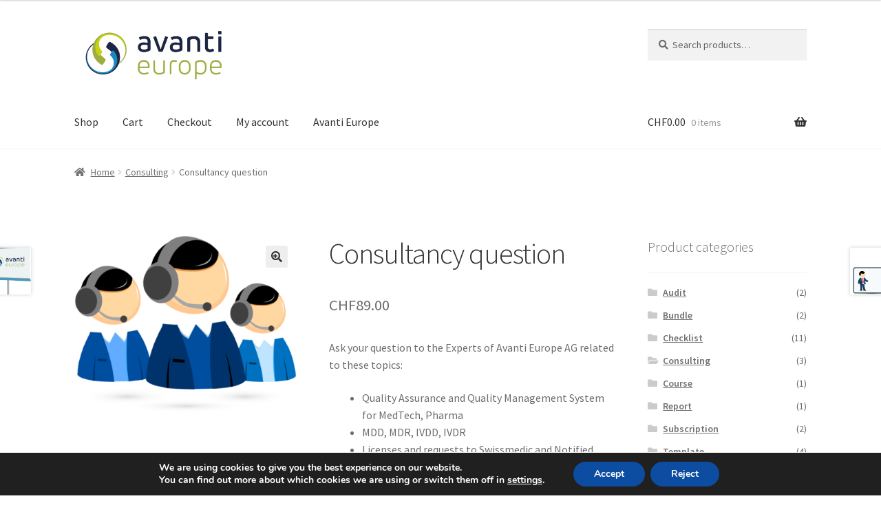

--- FILE ---
content_type: text/css
request_url: https://shop.avanti-europe.ch/wp-content/themes/storefront-child/style.css?ver=6.8.3
body_size: 34
content:
/*
 Theme Name:   Storefront Child
 Description:  My Child Theme
 Author:       Avanti Europe AG
 Author URI:   https://avanti-europe.ch
 Template:     storefront
 Version:      1.0
 Text Domain:  storefront-child
*/


--- FILE ---
content_type: text/css
request_url: https://shop.avanti-europe.ch/wp-content/themes/storefront-child/style.css?ver=1.0
body_size: 34
content:
/*
 Theme Name:   Storefront Child
 Description:  My Child Theme
 Author:       Avanti Europe AG
 Author URI:   https://avanti-europe.ch
 Template:     storefront
 Version:      1.0
 Text Domain:  storefront-child
*/
